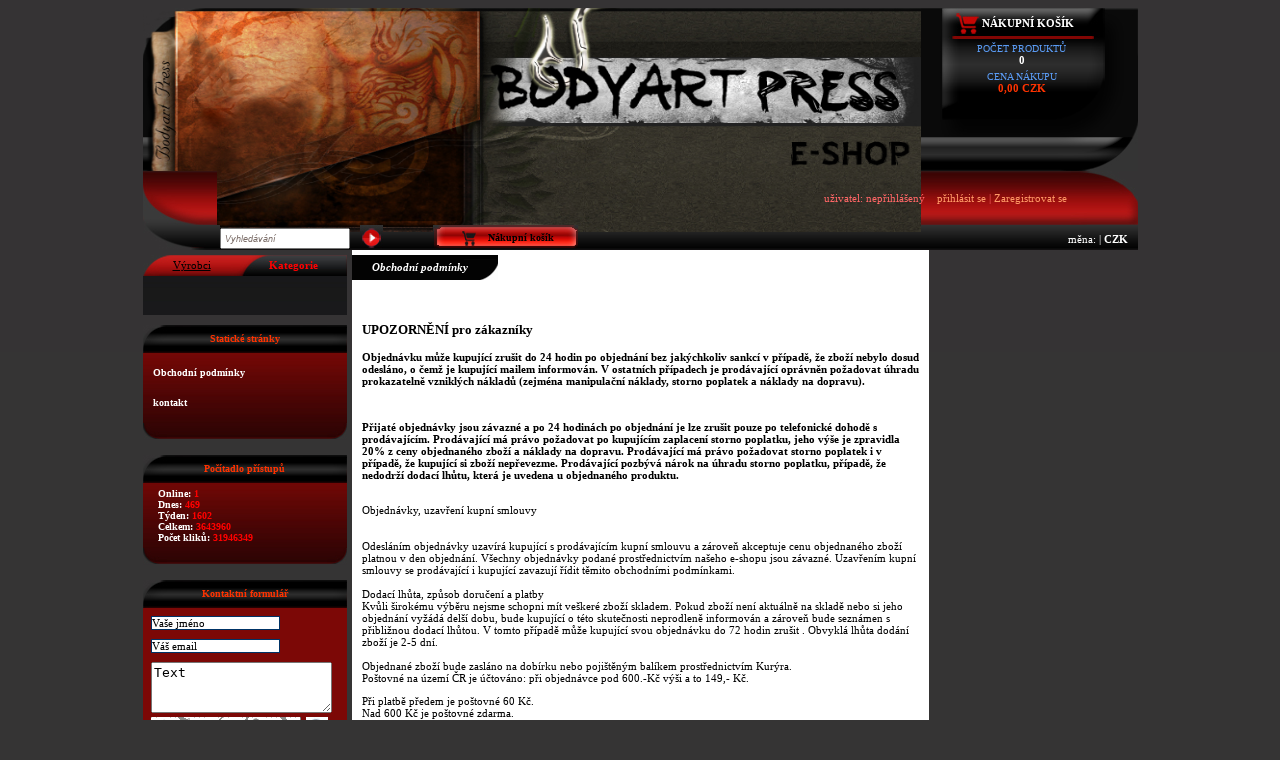

--- FILE ---
content_type: text/html; charset=UTF-8
request_url: http://www.bodyartbook.cz/page/obchodni-podminky-/2
body_size: 6117
content:
<!DOCTYPE html PUBLIC "-//W3C//DTD XHTML 1.0 Transitional//EN" "http://www.w3.org/TR/xhtml1/DTD/xhtml1-transitional.dtd">
<html xmlns="http://www.w3.org/1999/xhtml">
<head>
<meta http-equiv="Content-Type" content="text/html; charset=utf-8" />
<title>Bodyart Book | Obchodní podmínky </title>




<link rel="StyleSheet" href="http://www.bodyartbook.cz/css/fe2.css" type="text/css" />
<link rel="StyleSheet" href="http://www.bodyartbook.cz/css/fe.css" type="text/css" />

<link rel="StyleSheet" href="http://www.bodyartbook.cz/css/colors.css" type="text/css" />
<link rel="StyleSheet" href="http://www.bodyartbook.cz/css/menu-debug.css" type="text/css" />
<meta name="keywords" content=""  />
<meta name="description" content=""  />
<meta name="author" content="GlobeWeb Czech s.r.o., info@webczech.cz" />

<script type="text/javascript" src="/functions/jquery-1.6.4.min.js"></script> 

<meta name="robots" content="index, follow" />

<script type="text/javascript">
        var GB_ROOT_DIR = "/greybox/";
    </script>




<script type="text/javascript" src="/greybox/AJS.js"></script>
<script type="text/javascript" src="/greybox/AJS_fx.js"></script>
<script type="text/javascript" src="/greybox/gb_scripts.js"></script>
<link href="/greybox/gb_styles.css" rel="stylesheet" type="text/css" />

<link rel="stylesheet" href="/tinybox/style.css" type="text/css"/>
<script type="text/javascript" src="/tinybox/tinybox.js"></script>



</head>

<body>

	
	<div id="body">
		
		

<div id="header">

<p>
	<a href="http://www.bodyartbook.cz"><img alt="" src="/static_pages_files/image/top.png" style="width: 778px; height: 224px" /></a></p>
			
		</div>
		
		


<div id="cart_box" onclick="window.location='http://www.bodyartbook.cz/index.php?show=cart'" onmouseover="this.style.cursor='pointer'">
	<div class="header"><a href="http://www.bodyartbook.cz/index.php?show=cart" title="zobrazit produkty v košíku">Nákupní košík</a></div>

	<div class="body">

		<div class="count_text">počet produktů </div>
		
		<div class="count_number">0 </div>
	
		<div class="price_text">cena nákupu</div>
		<div class="price_number">0,00&nbsp;CZK</div>

	</div> <!-- cart_box body -->


</div>

		
		<div style="clear:both;"></div>
		
		
<div id="main_menu">
	
	<div class="right_edge"></div>
	
	<div class="body">
	
				
		
	</div>
	
	

</div>
<div id="submenu_panel">
		
		<div class="left"></div>
		<div class="right"></div>
		
		<div class="body">
			<table cellpadding="0" cellspacing="0" width="100%">
			<tr><td></td>
			
			<td><div id="login_panel">

	
	uživatel: nepřihlášený&nbsp;&nbsp;&nbsp; <span id="login_link"><a href="http://www.bodyartbook.cz/index.php?show=login_form&amp;url=aHR0cDovL3d3dy5ib2R5YXJ0Ym9vay5jei9wYWdlL29iY2hvZG5pLXBvZG1pbmt5LS8y">přihlásit se</a></span> | <span id="subscribe_link"><a href="http://www.bodyartbook.cz/index.php?show=subscribe_form">Zaregistrovat se</a></span>	 
	 
 
</div>

</td></tr> </table>
			
		</div>	
</div><div id="search_panel">

	<div class="left"></div>

	<div id="search">
<form action="/index.php?show=search" method="post">
	<input type="text" name="search_str" value="Vyhledávání" class="text" onclick="if (this.value=='Vyhledávání') this.value=''"/>
	<input type="submit" class="search_submit" title="Vyhledat" value="" onmouseover="this.style.cursor='pointer'"/>
</form>

</div>	
	
<div id="account_panel">

		
	
	<div class="left"></div>
	
	<div class="body">
		
		
		
					
			<div class="cart_image"></div>
			<a href="http://www.bodyartbook.cz/index.php?show=cart">Nákupní košík</a>
			
				
	</div>
	
	<div class="right"></div>
	
	
</div>	
			
		
<div id="currency_panel">

				<div class="body">měna: 
				
				<a href="/index.php?change_currency=&amp;url=aHR0cDovL3d3dy5ib2R5YXJ0Ym9vay5jei9wYWdlL29iY2hvZG5pLXBvZG1pbmt5LS8y"></a> | <strong>CZK</strong>				
				</div>

</div>			

</div>			
			<div style="clear:both;"></div>		
		<div id="main">
		
			<div id="left">

<div id="left_panel">

<div id="categories_panel">
				
				
<div class="header">



<div class="left">

	
			<a href="http://www.bodyartbook.cz/index.php?category=0&amp;url=aHR0cDovL3d3dy5ib2R5YXJ0Ym9vay5jei9wYWdlL29iY2hvZG5pLXBvZG1pbmt5LS8y">Výrobci</a>

			
 </div>
 
<div class="right">Kategorie</div>



</div>



<div class="body">


		<div id="normal_menu">
		
				</div>
		<div class="simplemenucat">

<script type="text/javascript"><!--
function ShowHideProductDetails(id)
{
  image = 'img' + id;
  table = 'td' + id;

  if (document.getElementById(table).style.display=='none') {
      document.getElementById(table).style.display='block';
    document.getElementById(image).src = 'images/minus.gif';

  }
  else
  {
      document.getElementById(table).style.display='none';
    document.getElementById(image).src = 'images/plus.gif';
  }

}

function SetCookie(cookieName,cookieValue,nDays) {
 var today = new Date();
 var expire = new Date();
 if (nDays==null || nDays==0) nDays=1;
 expire.setTime(today.getTime() + 3600000*24*nDays);
 document.cookie = cookieName+"="+escape(cookieValue)
                 + ";expires="+expire.toGMTString()+";PATH=/;";
}

  /**
    *
    * @access public
    * @return void
    **/
  function getcookie(name)
  {
   var cookiestring=""+document.cookie;
   var index1=cookiestring.indexOf(name);
   if (index1==-1) return "";
   var index2=cookiestring.indexOf(';',index1);
   if (index2==-1) index2=cookiestring.length;
   return unescape(
    cookiestring.substring(
     index1+name.length+1,index2 ));
  }

/**
 *
 * @access public
 * @return void
 **/
function change_state(tag, s, idname){
    if (s==1) {
      id=idname+tag
    }
  else
  {  id=idname+tag}
  if (document.getElementById(id).className=="r")
   {
    document.getElementById(id).className="s"}
  else
   {
    document.getElementById(id).className="r"}
}

function set_state(tag, cookie_name, idname)
{
  change_state(tag, 0, idname);

  if (cookie_name!='')
  {
    id=idname+tag;
    idcookie = getcookie(cookie_name);
    newstr = "";
    if (idcookie=="")
       {newstr = ""}
    else
    {
      if (idcookie.indexOf('_')==-1)
      {
        if (idcookie==id) {newstr = "";} else {newstr=idcookie + "_";}
      }
      else
      {
        var idarray = idcookie.split("_");
        for (i=0;i<idarray.length;i++)
        {
           if (idarray[i]!=id)
         {newstr = newstr + idarray[i] + "_";}
        }
      }
    }
    l = newstr.length - 1;
    newstr = newstr.substring(0,l);
    if (document.getElementById(id).className=="r")
       {newstr = newstr + "_" + id
        }

    SetCookie(cookie_name, newstr, 7);
  }
}

// -->
</script>

<ul class='simplemenucat' id='simplemenucat'>
</ul>
</div>



<script type="text/javascript">
var element;

</script>

<div class="categories_footer"></div>

</div>

</div>


				

				
								<div id="static_page_box">
					
					
				<div class="header">Statické stránky</div>
				
				<div class="body">
				 <a href="http://www.bodyartbook.cz/page/obchodni-podminky-/2">Obchodní podmínky </a><a href="http://www.bodyartbook.cz/kontakt">kontakt</a></div><div class="footer"></div></div>				
					<div id="counter_panel"><div class="header">Počítadlo přístupů</div>
	
		<div class="body">
		Online: <span class="number">1</span><br/>Dnes: <span class="number">469</span><br/>Týden: <span class="number">1602</span><br/>Celkem: <span class="number">3643960</span><br/>Počet kliků: <span class="number">31946349</span>		</div>
		
		<div class="footer"></div>
		
	</div>
				
				
				
<script type="text/javascript">
//<![CDATA[

function zkontroluj_email(adresa)
{
    re = /^[^.]+(\.[^.]+)*@([^.]+[.])+[a-z]{2,3}$/;
    return adresa.search(re) == 0;
}


  								function check_contact_form() {


								  if (document.contact_form.name.value=="" || document.contact_form.name.value=="Vaše jméno") {
									  document.contact_form.name.focus();
									  alert("Zadejte prosím Vaše jméno/název firmy");
									  return false;
									}
									
									 if (document.contact_form.email.value=="" || document.contact_form.email.value=="Váš email") {
									  document.contact_form.email.focus();
									  alert("Zadejte prosím Váš email");
									  return false;
									}

								   if (!zkontroluj_email(document.contact_form.email.value)){
									document.contact_form.email.focus();
									alert("Zadaný email je ve špatném formátu");
									  return false;
								
								  }

									
									if (document.contact_form.message.value=="" || document.contact_form.message.value=="Text") {
									  document.contact_form.message.focus();
									  alert("Napište prosím text Vaší zprávy");
									  return false;
									}
									
									if (document.contact_form.code.value=="" || document.contact_form.code.value=="kód") {
									  document.contact_form.code.focus();
									  alert("Opište prosím kód z obrázku");
									  return false;
									}
									
								
								}	
								
								 //]]>
								</script>	



<div id="contact_form_panel">
<div class="header">Kontaktní formulář</div>
<div class="body">

	<form action="http://www.bodyartbook.cz/index.php?show=contact_form_result" method="post" name="contact_form" onsubmit="return check_contact_form()">
	<table>
	
	<tr><td colspan="2"><input type="text" name="name" class="contact_form_text" value="Vaše jméno" onclick="if (this.value=='Vaše jméno') this.value=''"/></td></tr>
	<tr><td colspan="2"><input type="text" name="email" class="contact_form_text" value="Váš email" onclick="if (this.value=='Váš email') this.value=''"/></td></tr>
	<tr><td colspan="2"><textarea name="message" rows="3" cols="20" class="contact_form_textarea" onclick="if (this.value=='Text') this.value=''">Text</textarea></td></tr>
	<tr><td colspan="2"><img id="siimage" align="left" style="padding-right: 5px; border: 0" src="/secureimage/securimage_show.php?sid=3e7f4a9860c9612a76dc596d91e1a8df" alt="Captcha" /> 
	 <a tabindex="-1" style="border-style: none" href="#" onclick="document.getElementById('siimage').src = '/secureimage/securimage_show.php?sid=' + Math.random(); return false"><img src="/secureimage/images/refresh.gif" alt="Reload Image" border="0" onclick="this.blur()" align="bottom" /></a></td></tr>
	
	
	<tr>
	<td valign="top"> <input type="text" name="code" class="contact_form_text_short" size="5" maxlength="4" value="kód"  onclick="this.value=''"/></td></tr>
	
	
	<tr><td colspan="2" align="right"><input type="submit" class="contact_form_submit" value="Odeslat zprávu" /></td></tr>
	</table>
	<input type="hidden" name="contact_form_sent" value="1" />
	</form>
</div >
<div class="footer"></div>
</div>				
				
								
								
				
								
				
</div>

<div id="left_banner"></div>
	</div> <!-- left --><div id="main_body">
<h1>Obchodní podmínky </h1><div id="static_page"><h3><strong><strong>UPOZORNĚN&Iacute; pro z&aacute;kazn&iacute;ky</strong></strong></h3>

<p><strong>Objedn&aacute;vku může kupuj&iacute;c&iacute; <strong>zru&scaron;it do 24 hodin po objedn&aacute;n&iacute;</strong> bez jak&yacute;chkoliv sankc&iacute; v př&iacute;padě, že zbož&iacute; nebylo dosud odesl&aacute;no, o čemž je kupuj&iacute;c&iacute; mailem informov&aacute;n. V ostatn&iacute;ch př&iacute;padech je <strong>prod&aacute;vaj&iacute;c&iacute; opr&aacute;vněn požadovat &uacute;hradu prokazatelně vznikl&yacute;ch n&aacute;kladů</strong> (zejm&eacute;na manipulačn&iacute; n&aacute;klady, storno poplatek a n&aacute;klady na dopravu).</strong></p>

<p>&nbsp;</p>

<p><strong>Přijat&eacute; objedn&aacute;vky jsou z&aacute;vazn&eacute; a po 24 hodin&aacute;ch po objedn&aacute;n&iacute; je lze zru&scaron;it pouze po telefonick&eacute; dohodě s prod&aacute;vaj&iacute;c&iacute;m. Prod&aacute;vaj&iacute;c&iacute; m&aacute; pr&aacute;vo požadovat po kupuj&iacute;c&iacute;m zaplacen&iacute; <strong>storno poplatku</strong>, jeho v&yacute;&scaron;e je zpravidla <strong>20% z ceny objednan&eacute;ho zbož&iacute; a n&aacute;klady na dopravu</strong>. Prod&aacute;vaj&iacute;c&iacute; m&aacute; pr&aacute;vo požadovat storno poplatek i v př&iacute;padě, že kupuj&iacute;c&iacute; si zbož&iacute; nepřevezme. Prod&aacute;vaj&iacute;c&iacute; pozb&yacute;v&aacute; n&aacute;rok na &uacute;hradu storno poplatku, př&iacute;padě, že nedodrž&iacute; dodac&iacute; lhůtu, kter&aacute; je uvedena u objednan&eacute;ho produktu.</strong></p>

<p><br />
Objedn&aacute;vky, uzavřen&iacute; kupn&iacute; smlouvy<br />
<br />
<br />
Odesl&aacute;n&iacute;m objedn&aacute;vky uzav&iacute;r&aacute; kupuj&iacute;c&iacute; s prod&aacute;vaj&iacute;c&iacute;m kupn&iacute; smlouvu a z&aacute;roveň akceptuje cenu objednan&eacute;ho zbož&iacute; platnou v den objedn&aacute;n&iacute;. V&scaron;echny objedn&aacute;vky podan&eacute; prostřednictv&iacute;m na&scaron;eho e-shopu jsou z&aacute;vazn&eacute;. Uzavřen&iacute;m kupn&iacute; smlouvy se prod&aacute;vaj&iacute;c&iacute; i kupuj&iacute;c&iacute; zavazuj&iacute; ř&iacute;dit těmito obchodn&iacute;mi podm&iacute;nkami.<br />
<br />
Dodac&iacute; lhůta, způsob doručen&iacute; a platby<br />
Kvůli &scaron;irok&eacute;mu v&yacute;běru nejsme schopni m&iacute;t ve&scaron;ker&eacute; zbož&iacute; skladem. Pokud zbož&iacute; nen&iacute; aktu&aacute;lně na skladě nebo si jeho objedn&aacute;n&iacute; vyž&aacute;d&aacute; del&scaron;&iacute; dobu, bude kupuj&iacute;c&iacute; o t&eacute;to skutečnosti neprodleně informov&aacute;n a z&aacute;roveň bude sezn&aacute;men s přibližnou dodac&iacute; lhůtou. V tomto př&iacute;padě může kupuj&iacute;c&iacute; svou objedn&aacute;vku do 72 hodin zru&scaron;it . Obvykl&aacute; lhůta dod&aacute;n&iacute; zbož&iacute; je 2-5 dn&iacute;.<br />
<br />
Objednan&eacute; zbož&iacute; bude zasl&aacute;no na dob&iacute;rku nebo poji&scaron;těn&yacute;m bal&iacute;kem&nbsp;prostřednictv&iacute;m Kur&yacute;ra.<br />
Po&scaron;tovn&eacute; na &uacute;zem&iacute; ČR&nbsp;je &uacute;čtov&aacute;no: při objedn&aacute;vce pod 600.-Kč v&yacute;&scaron;i a to 149,- Kč.</p>

<p>Při platbě předem je po&scaron;tovn&eacute; 60 Kč.<br />
Nad 600 Kč je po&scaron;tovn&eacute; zdarma.<br />
Baln&eacute; je zdarma u v&scaron;ech z&aacute;silek. Zbož&iacute; je zas&iacute;l&aacute;no poji&scaron;těn&eacute; podle hodnoty zbož&iacute;. Při převzet&iacute; z&aacute;silku zkontrolujte, jestli nen&iacute; po&scaron;kozen&aacute; a př&iacute;padn&eacute; vady způsoben&eacute; dopravou ře&scaron;te př&iacute;mo s dopravcem.</p>

<p>&nbsp;</p>

<p><strong>Na&nbsp;Slovensko je :</strong></p>

<p><strong>Po&scaron;tovn&eacute; a baln&eacute; do SR čin&iacute; 150 - 250,- Kč (Bude na&uacute;čtov&aacute;no dodatečně po odesl&aacute;n&iacute; objedn&aacute;vky).&nbsp;Při objedn&aacute;vce nad 3000 Kč po&scaron;tovn&eacute; zdarma. Na Slovensko na dob&iacute;rku nezas&iacute;l&aacute;me.&nbsp;</strong></p>

<p><br />
<strong>Slevy</strong><br />
<br />
Nab&iacute;z&iacute;me různ&eacute; akce.Aktu&aacute;ln&iacute; nab&iacute;dku slev/bonusů naleznete na hlavn&iacute; atr&aacute;nce shopu<br />
<br />
Vr&aacute;cen&iacute; zbož&iacute;, odstoupen&iacute; od kupn&iacute; smlouvy<br />
<br />
Kupuj&iacute;c&iacute; m&aacute; ze z&aacute;kona možnost zbož&iacute; do 14 dnů vr&aacute;tit. Takto lze vr&aacute;tit pouze zbož&iacute; nepoužit&eacute;, nepo&scaron;kozen&eacute;, spolu s dokladem o n&aacute;kupu. Zbož&iacute; mus&iacute; b&yacute;t schopn&eacute; dal&scaron;&iacute; distribuce. Nevztahuje se na zbož&iacute; vyroben&eacute; na zak&aacute;zku. Zbož&iacute; mus&iacute; b&yacute;t zasl&aacute;no jako doporučen&eacute; psan&iacute; nebo bal&iacute;k (podle rozměrů). Na zbož&iacute; zaslan&eacute; na dob&iacute;rku nebude br&aacute;n zřetel. Kupuj&iacute;c&iacute;mu budou vr&aacute;ceny pouze pen&iacute;ze za objednan&eacute; zbož&iacute;, nikoli za po&scaron;tovn&eacute;, a to bezprostředně po obdržen&iacute; zbož&iacute; prod&aacute;vaj&iacute;c&iacute;m. Pen&iacute;ze budou zasl&aacute;ny složenkou Česk&eacute; po&scaron;ty. Kupuj&iacute;c&iacute; hrad&iacute; cenu t&eacute;to služby (30 Kč).<br />
<br />
<strong>Reklamace, z&aacute;ruka</strong><br />
<br />
Z&aacute;ruka z př&iacute;padn&yacute;ch vad na na&scaron;em zbož&iacute; se vztahuje v&yacute;hradně na zbož&iacute; ř&aacute;dně objednan&eacute; a zaplacen&eacute;. Uplatněna může b&yacute;t v&yacute;hradně po dobu z&aacute;ručn&iacute; doby, kter&aacute; ze z&aacute;kona trv&aacute; 24 měs&iacute;ců od převzet&iacute; zbož&iacute;, nen&iacute;-li v&yacute;slovně sjedn&aacute;no jinak. Podm&iacute;nkou z&aacute;ruky je, aby kupuj&iacute;c&iacute; při uplatněn&iacute; z&aacute;ruky předložil kopii daňov&eacute;ho dokladu prod&aacute;vaj&iacute;c&iacute;ho na dodan&eacute; zbož&iacute; či kopii složenky od dob&iacute;rky. Bez těchto dokladů nebude z&aacute;ruka uzn&aacute;na. Zbož&iacute; mus&iacute; b&yacute;t dod&aacute;no kompletn&iacute; tak, jak bylo převzato od prod&aacute;vaj&iacute;c&iacute;ho. Z hygienick&yacute;ch důvodů je zbož&iacute; k reklamaci přijato pouze ř&aacute;dně vyči&scaron;těn&eacute;.<br />
<br />
Z&aacute;ruka se nevztahuje na po&scaron;kozen&iacute; či nadměrn&eacute; opotřeben&iacute; zbož&iacute; a d&aacute;le na vady způsoben&eacute; neodbornou manipulac&iacute;, poru&scaron;en&iacute;m obvykl&yacute;ch z&aacute;sad už&iacute;v&aacute;n&iacute; zbož&iacute;.<br />
<br />
Pokud je doručen&eacute; zbož&iacute; vadn&eacute; či po&scaron;kozen&eacute; již při převzet&iacute;, je kupuj&iacute;c&iacute; povinen o t&eacute;to skutečnosti prod&aacute;vaj&iacute;c&iacute;ho neprodleně vyrozumět.<br />
<br />
O druhu vady a postupu při uplatněn&iacute; vady v z&aacute;ručn&iacute; době rozhoduje prod&aacute;vaj&iacute;c&iacute;. Při zas&iacute;l&aacute;n&iacute; zpět volte vhodn&yacute; obal, aby nedo&scaron;lo k po&scaron;kozen&iacute; zbož&iacute; při přepravě. Zbož&iacute; po&scaron;kozen&eacute; při přepravě v důsledku volby nevhodn&eacute;ho obalu nelze vyměnit nebo za takov&eacute; zbož&iacute; ž&aacute;dat vr&aacute;cen&iacute; peněz.<br />
<br />
Doklad o koupi zas&iacute;l&aacute;me po vyzvednut&iacute; a zaplacen&iacute; zbož&iacute; a to pouze na vyž&aacute;d&aacute;n&iacute;!</p>

<p>&nbsp;</p>

<p><strong>adresa pro vracen&iacute; zbož&iacute;, reklamace: </strong></p>

<p>&nbsp;</p>

<p><strong>Bodyart shop, Chudenick&aacute; 1054, Praha 10, psč 11000&nbsp;</strong></p>

<p>&nbsp;</p>
</div>



</div><div id="right">

<div id="right_panel">
		
			
		

<script type="text/javascript" src="/functions/survey.js"></script>

<div id="survey"></div>

								
				
				


<div id="right_banner"></div></div>

</div>
			
			<div style="clear:both;"></div>
			
						
		</div>
		
	</div>
	
<div id="footer_bg">
		
			<div id="footer">
		
				<div id="copyright">
					
					e-shop system E-commerce 3.0, &copy;2009 - 2026 <a href="http://www.webczech.cz">developed by webczech</a> | <a href="/mapa-webu">Mapa webu</a>	
				
				</div>
				
				<div id="references"></div>			
			</div>
		
		
		</div>
</body>
</html>


--- FILE ---
content_type: text/css
request_url: http://www.bodyartbook.cz/css/fe.css
body_size: 7559
content:
/* CSS Document */

body{
background-image:url('../images/body_bg.jpg');
background-repeat:repeat-x;
background-color:#353434;
font-family:Verdana;
font-size:11px;
color:black;
padding:0px;
margin:0px;
}

a{
color:#FF0000;
text-decoration:none;
}

a:hover{
color:#339900;
}

a img{
border:0px;
}

#body{
width:995px;
margin:auto;
padding:0px;
margin-top:8px;
background-image:url('../images/body_bg_2.jpg');
background-repeat:repeat-y;
background-position:209px 100px;

}

#header{
background-image:url('../images/header.jpg');
width:789px;
height:129px;
background-repeat:no-repeat;
float:left;

}







/* */
/* cart box */
/* */




#cart_box{
float:left;
width:206px;
height:129px;
background-image:url('../images/cart_box.jpg');
color:white;
text-transform:uppercase;
}

#cart_box .header{
color:white;
margin-left:50px;
font-size:11px;
height:30px;
line-height:30px;
font-weight:bold;
}

#cart_box .header a{
color:#ffffff;
}

#cart_box .header a:hover{
color:#CCCCCC;
}

#cart_box .body{
margin-left:15px;
margin-top:5px;
text-align:center;
width:150px;
font-size:10px;
}

#cart_box a{
color:#006600;
font-weight:bold;
}

#cart_box .count_text{
color:#5b9cf5;
}

#cart_box .count_number{
color:#FFFFFF;
font-size:11px;
font-weight:bold;
}

#cart_box .price_text{
margin-top:5px;
color:#5b9cf5;
}

#cart_box .price_number{
color:#FF3300;
font-weight:bold;
font-size:11px;
}

#cart_box .dual{
display:block;
font-size:9px;
color:#FF9933;
}





/* */
/* main menu */
/* */





#main_menu
{
height:34px;
background-image:url('../images/menu_bg.jpg');
line-height:34px;

}


#main_menu .body a{
color:#FF0000;
display:block;
float:left;
height:34px;
padding-left:20px;
padding-right:20px;

}

#main_menu .body .divider{
background-image:url('../images/menu_divider.jpg');
height:34px;
width:7px;
float:left;
}

#main_menu .body a:hover{
color:#ffffff;
background-image:url('../images/menu_hover.jpg') !important;
background-position:bottom;
}

#main_menu .right_edge{
float:right;
width:104px;
height:34px;
background-image:url('../images/menu_right.jpg');
}




/* */
/* submenu panel */
/* */

#submenu_panel{
background-image:url('../images/sub_menu_bg.jpg');
width:995px;
height:54px !important;
}

#submenu_panel .left{
float:left;
width:74px;
height:54px;
background-image:url('../images/sub_menu_left.jpg');
}

#submenu_panel .right{
float:right;
width:67px;
height:54px;
background-image:url('../images/sub_menu_right.jpg');
}

#submenu_panel .body{

width:850px;
float:left;
height:54px;
}



#lang_panel{
float:left;
height:54px;
color:#ffffff;
width:200px;
}



#lang_panel .body{
float:left;
line-height:54px;
}


#lang_panel a{
color:#66a4f8;
}

#lang_panel a:hover{
color:#66CCFF;
}

#login_panel{
float:right;
color:#FF6666;
line-height:54px;
text-align:right;

}

#login_panel img{
float:left;
margin-right:10px;
}

#login_panel a{
color:#FF9966;
}

#login_panel a:hover{
text-decoration:underline;
}



#search_panel{
height:25px;
background-image:url('../images/search_panel_bg.jpg');
background-repeat:repeat-x;
margin-bottom:5px;
}

#search_panel .left{
width:77px;
height:25px;
background-image:url('../images/search_panel_left.jpg');
float:left;
}


#search {

}

#search .text{

padding:3px;
width:120px;
color:#7c6e69;
font-style:italic;
float:left;
height:11px;
font-size:9px;
margin-top:3px;
}

#search .search_submit{
float:left;
background:none;
border:none;
width:23px;
height:25px;
background-image:url('../images/search_panel_button.jpg');
background-repeat:no-repeat;
margin-left:10px;
}

#account_panel{
margin-left:50px;
float:left;
}

#account_panel .left{
width:12px;
height:25px;
background-image:url('../images/account_panel_left.jpg');
float:left;
}

#account_panel .right{
float:left;
width:14px;
height:25px;
background-image:url('../images/account_panel_right.jpg');
}

#account_panel .body .divider{
float:left;
width:6px;
height:25px;
line-height:25px;
background-image:url('../images/account_panel_divider.jpg');
background-repeat:no-repeat;
}

#account_panel .body{
float:left;
height:23px;
line-height:25px;
background-image:url('../images/account_panel_bg.jpg');
}

#account_panel .body a{

color:#000000;
font-weight:bold;
line-height:25px;
float:left;
margin-left:10px;
margin-right:10px;
font-size:10px;
}

#account_panel .body a:hover{
color:#ffffff;
}

#account_panel .user_image{
margin-left:10px;
width:15px;
height:25px;
float:left;
background-image:url('../images/account_panel_user.jpg');
}


#account_panel .cart_image{
margin-left:15px;
width:18px;
height:25px;
float:left;
background-image:url('../images/account_panel_cart.jpg');
}

#currency_panel{
float:right;
height:24px;
margin-top:2px;
}


#currency_panel .body{
height:24px;
float:left;
line-height:24px;
padding-right:10px;
color:white;
}

#currency_panel a{
color:#FFFFFF;
}

#currency_panel a:hover{
color:#CCCCCC;
}














#main{
min-height:400px;
_height:400px;
}


#left{
float:left;
width:204px;

background:none;
}

#right{
float:left;
width:204px;
overflow:hidden;
}

#left_panel{

}

#right_panel{}

#categories_panel{

background-image:url('../images/categories_bg.jpg');
background-position:bottom;
background-repeat:repeat-x;
background-color:#060606;

}

#categories_panel .header .left{
background-image:url('../images/categories_header_left.jpg');
width:98px;
height:21px;
float:left;
text-align:center;
color:#003366;
line-height:21px;
}

#categories_panel .header .right{
color:#FF0000 !important;
font-weight:bold;
}

#categories_panel .header .left a{
color:#000000;
text-decoration:underline;
}

#categories_panel .header .left a:hover{
color:#FF0000;
text-decoration:underline;
}

#categories_panel .header .right{

background-image:url('../images/categories_header_right.jpg');
width:106px;
height:21px;
float:left;
text-align:center;
color:white;
line-height:21px;
}


#categories_panel .body{
padding-top:20px;

}

#categories_panel #normal_menu a{
font-family:Verdana;
font-size:11px;
display:block;
width:184px;
border-top:1px dashed white;
line-height:20px;
text-decoration:none;

padding-left:20px;
background-image:url('../images/categories_normal_menu_right.jpg');
background-position:right;
background-repeat:no-repeat;
}

#categories_panel #normal_menu a:hover{
background-color:#000000;
background-image:url('../images/categories_normal_menu_right_hover.jpg');
}

.categories_footer{
height:20px;
}

#categories_panel a{
color:#fdfdfc;
}


#most_sold_panel, #action_panel, #new_panel{
width:202px;
margin-bottom:20px;
}




#action_panel .header, #most_sold_panel .header, #new_panel .header{
width:202px;
height:26px;
background-image:url('../images/box_header_right.jpg');
font-size:10px;
font-weight:bold;
text-align:center;
line-height:26px;
color:#FFFFFF;
}

#action_panel .action_product, #most_sold_panel .most_sold_product, #new_panel .new_product{
padding-bottom:20px;
background-image:url('../images/right_box_item_bg.jpg');
background-position:bottom;
background-repeat:repeat-x;
background-color:#360504;
border-bottom:2px solid #333333;
}


#action_panel .body, #most_sold_panel .body, #new_panel .body{

padding:0px;
text-align:center;
margin-bottom:0px;
}


#action_panel .name, #most_sold_panel .name, #new_panel .name{

margin:0px 5px 5px 0px;
padding:5px 0px 5px 0px;
}

#action_panel .name a, #most_sold_panel .name a, #new_panel .name a{

color:#FF6600;
font-weight:bold;
font-style:italic;
font-size:10px;
}

#action_panel img, #most_sold_panel img, #new_panel img{
border:2px solid #336699;
margin-bottom:10px;
}

#action_panel .action_prices{
background-color:#FFFFFF;
font-family:tahoma;
padding:10px;
border-left:15px solid #0066CC;
width:165px;
}


#most_sold_panel .most_sold_prices{
background-color:#ffffff;
font-family:tahoma;
padding:10px;
border-left:15px solid #990000;
width:165px;
}

#most_sold_panel .most_sold_product{
padding-bottom:20px;
}


#new_panel .new_prices{
background-color:#ffffff;
font-family:tahoma;
padding:10px;
border-left:15px solid #009933;
width:165px;
}

#new_panel .new_product{
padding-bottom:20px;
}

#most_sold_panel img{
border:2px solid #8d070f;
}

#new_panel img{
border:2px solid #077e1e;
}

#action_panel .old_price .price{
text-decoration:line-through;
}

#action_panel .action_price .price{
font-weight:bold;
color:#FF0000;
}



#action_panel .footer, #most_sold_panel .footer, #new_panel .footer{
background-image:url('../images/action_bottom.jpg');
height:27px;
width:202px;
}

#main_body{
float:left;
padding-top:0px;
width:577px;
margin-left:5px;
margin-right:5px;
background-color:#ffffff;
min-height:500px;
overflow:hidden;
}

#main_body .padding{
margin:10px;
}

#static_page{
margin:0px 10px 10px 10px;
}

h1{
font-family:Verdana;
color:#ffffff;
font-size:11px;
background-color:#030303;
padding-left:20px;
padding-right:30px;
height:25px;
line-height:25px;
font-style:italic;
margin-bottom:30px;
margin-top:0px;
background-image:url('../images/h1_right.jpg');
background-repeat:no-repeat;
background-position:100% 100%;
display:inline-table;
}






/*
Nastavení uživatelského menu
*/


#user_menu{
float:left;
height:24px;
margin-top:2px;
}

#user_menu .edge{
width:20px;
height:24px;
background-image:url('../images/user_panel_left.jpg');
float:left;
}

#user_menu .edge_right{
width:20px;
height:24px;
background-image:url('../images/user_panel_right.jpg');
float:left;
}

#user_menu .body{
height:24px;
background-image:url('../images/user_panel_body.jpg');
float:left;
line-height:24px;
padding-right:10px;
}

#user_menu a{
color:#FFFFFF;
}

#user_menu a:hover{
color:#99FFFF;
}




/* */

/* nastavení cesty */

/* */

#category_path_strip{
margin-top:5px;
margin-bottom:5px;
padding:3px;
line-height:15px;
}

#category_path_strip a{
text-decoration:underline;
margin-left:3px;
margin-right:3px;
color:#FF0000 !important;
}

#category_path_strip a:hover{

color:#993300 !important;
}


#related_products, #alternate_products{
margin-top:10px;
line-height:25px;
}


#categories_header{
height:28px;
background-image:url('../images/categories_header.jpg');
background-repeat:no-repeat;
background-position:right;
width:562px;
margin:auto;

}

#categories_header th{
color:white;
font-style:italic;
line-height:26px;
padding-left:10px;
}

#categories_header .name{
text-align:left;
margin-left:10px;
}

#categories_header .price{
text-align:center;
}

#categories_header .misc{
text-align:right;
padding-right:30px;
}

#categories_header .related{
color:white !important;
font-weight:bold;

text-indent:20px;
height:28px;
}

#category_description {
padding:10px;
}

.product_list_list_odd{
background-image:url('../images/categories_product_bg_1.jpg');
background-repeat:repeat-x;
background-position:bottom;
background-color:#fcfdfd;
border-bottom:1px solid #d7e2e9;
}

.product_list_list_even{
background-image:url('../images/categories_product_bg_2.jpg');
background-repeat:repeat-x;
background-position:bottom;
background-color:#f7fafc;
border-bottom:1px solid #d7e2e9;
}

.product_list_list_even td{
height:50px;
border-bottom:1px solid #66CCFF;
}

.product_list_list_odd td{
height:50px;
border-bottom:1px solid #66CCFF;
}

#product_list{
width:562px;
margin:auto;
}



.insert_into_cart_odd, .insert_into_cart_even{
background:none;
background-image:url('../images/insert_into_cart_2.jpg');
width:76px;
height:22px;
border:none;
font-size:9px;
color:white;
text-align:center;
padding-bottom:7px;
line-height:20px;
}


.quantity{
background-color:#ffffff;
border:1px solid #787e6b;
font-family:Verdana;
width:30px;
font-style:italic;
text-align:center;
}


.product_list_list_name{
color:#336699;
font-size:10px;
font-weight:bold;
padding-left:10px;
}

.product_list_list_misc{
padding-right:10px;
}


.product_list_list_price_excl{
	font-size:10px;
	color:#999999;
}

.product_list_list_price_incl{
	font-size:10px;
	color:#FF6600;
	font-weight:bold;
}

.product_list_list_availability{
padding-bottom:10px;
color:#006666;
font-weight:bold;
font-size:10px;

}

.produkt{
border:1px solid #333333;
width:100%;
min-height:155px;
margin-bottom:5px;
}

.produkt .image{
margin:20px;
}

.produkt .image img{
border:5px solid white;
}

.produkt .body{
}

.produkt  h2{
color:#69676a;
font-size:16px;
font-weight:normal;
font-style:italic;
padding:0px;
margin:0px;
}

.price{
font-size:11px;
font-style:italic;
}

.bold_price{
font-size:12px;
font-weight:bold;
}



.cart_button{
width:20px;
height:18px;
background:none;
background-image:url('../images/cart.gif');
background-repeat:no-repeat;
border:0px;
}

.cart_button:hover{
cursor:pointer;
}

form{
padding:0px;
margin:0px;
}

input{
margin:0px;
padding:0px;
}

#cart_content th{
color:#003300;
padding:0px;
margin:0px;
}


#cart_content .price_incl{
font-weight:bold;
color:#ffffff;
}

#cart_content .final_price {
color:#FFFFFF;
font-size:12px;
font-weight:bold;
}

#cart_content .cart_header{

background-image:url('../images/shopping_cart_header_bg.jpg');
height:28px;
}



#cart_content .cart_header .right{
background:none;
background-image:url('../images/shopping_cart_header.jpg');
background-repeat:no-repeat;
background-position:right;
&background-image:url('../images/shopping_cart_header_bg.jpg');
&background-repeat:repeat-x;
background-color:none;
padding-right:5px;
}

#cart_content{
background-color:#333333;
color:#ffffff !important;
}

#cart_content a{
color:#FFffff !important;
}

#cart_content .odd{
background-image:url('../images/shopping_cart_odd.jpg');
}

#cart_content .even{
background-image:url('../images/shopping_cart_even.jpg');
}


#cart_content .cart_header th{

  text-align:center;
  color:#FFFFFF;
  font-size:10px;
  height:28px;
}



#cart_content .summary td{
border-top:1px solid #CCFFFF;
}



#cart_content .summary{
background-image:url('../images/shopping_cart_footer_bg.jpg');
background-repeat:repeat-x;
height:29px;
padding:0px;
background-color:white;
_height:20px;
}



.submit, .submit_a{
background-image:url('../images/submit.jpg') !important;
background-position:top left !important;
border:none;
height:23px;
line-height:21px;
padding-left:10px;
padding-right:10px;
color:white !important;
border:1px solid #6d6363;
font-size:11px;
}



#cart_content .summary2 td{
border-top:1px solid #CCFFFF;
}



#cart_content .summary2{
background-image:url('../images/shopping_cart_footer_bg.jpg');
background-repeat:repeat-x;
height:29px;
_height:20px;
}

#cart_content .summary2 .left{
background-image:url('../images/shopping_cart_footer.jpg');
background-repeat:no-repeat;
&background-image:url('../images/shopping_cart_footer_bg.jpg');
&background-repeat:repeat-x;

}




.submit_a{
height:21px;
}

.submit_hover, .submit_hover_a{
background-image:url('../images/submit.jpg');
background-position:bottom left;
height:23px;
line-height:21px;
border:none;
padding-left:10px;
padding-right:10px;
border:1px solid #6d6363;
font-size:11px;
color:#CCCCCC !important;
cursor:pointer;
}

.submit_hover_a{
height:21px;
}

.submit_yes{
background:none;
background-image:url('../images/submit_yes.jpg') !important;
background-position:top left !important;
border:none;
height:29px;
width:158px;
padding-left:20px;
padding-right:10px;
padding-bottom:10px;
color:#FFFFFF;
background-repeat:no-repeat;
line-height:15px;
font-size:11px;
}



.submit_yes_hover{
background:none;
background-image:url('../images/submit_yes.jpg') !important;
background-position:bottom left;
height:29px;
width:158px;
border:none;
padding-left:20px;
padding-right:10px;
background-repeat:no-repeat;
padding-bottom:10px;
font-size:11px;
}

.submit_not{
background:none;
background-image:url('../images/submit_not.jpg');
background-position:top left;
border:none;
height:28px;
padding-left:20px;
padding-right:10px;
color:#ffffff;
background-repeat:no-repeat;
padding-bottom:10px;
font-size:11px;
color:#ffffff;
width:127px;
}

.submit_not_hover{
background:none;
background-image:url('../images/submit_not.jpg');
background-position:bottom left;
height:28px;
width:127px;
border:none;
padding-left:20px;
padding-right:10px;
background-repeat:no-repeat;
padding-bottom:10px;
font-size:11px;
color:#000000;

}

.submit_next{
background-image:url('../images/submit_next.jpg');
background-position:top left;
border:none;
height:27px;
line-height:27px !important;
/*line-height:20px;*/
padding-left: 40px !important ;
&padding-left: 40px !important;
padding-right:10px;
text-align:left;
color:#424d40;
border:0px !important;
}

.submit_next_hover{
background-image:url('../images/submit_next.jpg');
background-position:bottom left;
border:none;
height:27px;
line-height:27px !important;
/* _line-height:20px;*/
padding-left: 40px !important ;
&padding-left: 40px !important;
padding-right:10px;
text-align:left;
color:#424d40;
border:0px !important;

}

#cart_submit{
float:right;
margin-top:20px;
}



#order_form{
color: #333333;
}

#order_form input{
border:1px solid #666666;
font-size:11px;
padding:3px;
}

#order_form fieldset
{
margin-bottom:10px;
}

#order_form legend{
font-weight:bold;
font-style:italic;
}

.necessary{border:1px solid red !important; }

#submit_order{
float:right;
}

#payment_submit{
margin-top:50px;
margin-left:20px;
}

.user_order_recapitulation th{
text-align:left;
color:#FF9900;
}

#submit_order_confirm{
margin-top:20px;
float:right;
text-align:right;
}


#paysec_button{
display:block;
width:233px;
height:147px;
border:1px solid green;
margin:auto;
background-image:url('../images/pay_sec.jpg');
}

#payments_available, #counter_panel, #static_page_box, #contact_form_panel{
margin-top:10px;
margin-bottom:15px;
background-color:#7c0806;
}

#payments_available .body, #static_page_box .body, #counter_panel .body, #contact_form_panel .body{
padding:5px;
color:white;
font-size:10px;
background-image:url('../images/box_body.jpg');
background-position:bottom;
background-repeat:repeat-x;
}

#counter_panel .body{
padding-left:15px;
}

#payments_available .header, #counter_panel .header, #static_page_box .header, #contact_form_panel .header{
background-image:url('../images/box_header_left.jpg');
height:28px;
width:204px;
text-align:center;
border:none !important;
line-height:20px;
width:100%;
font-weight:bold;
font-size:10px;
line-height:28px;
color:#FF3300;
}

#payments_available .footer, #counter_panel .footer, #static_page_box .footer, #contact_form_panel .footer{
background-image:url('../images/box_bottom.jpg');
width:204px;
height:17px;
}


#static_page_box a{
color:#ffffff;
font-weight:bold;
font-size:10px;
display:block;
/*height:30px;*/
line-height:30px;
margin:0px !important;
padding:0px 5px 0px 5px;
}


#static_page_box a:hover{
background-color:#990000;
}

#counter_panel{
font-weight:bold;
}

#counter_panel .number{
color:#FF0000;
}


.contact_form_text{
border:1px solid #003366;
background-color:#ffffff;
margin-bottom:5px;
font-size:11px;
font-family:Verdana;
}


.contact_form_submit{
border:1px solid #003366;
background-color:#ffffff;
margin-bottom:5px;
}











#login_box{
width:490px;
height:264px;

margin:auto;
background-image:url('../images/login_box_complete.jpg');
background-repeat:no-repeat;
padding-bottom:20px;
}

#login_box .field{
margin-left:220px;
color:#FFFFFF;
padding-top:50px;
height:100px;
}

.login td{
height:30px;
}

.submit_login{
float:right; margin-right:40px; margin-top:20px;
background:none;
border:none;
font-size:10px;
cursor:pointer;
width:100px;
text-align:center;
}

.user_info{
border:1px solid #336699;
margin-left:30px;
}


.user_info .first{
background-color:#dfedfd;
font-style:italic;
text-align:right;
padding-right:15px;
padding-left:15px;
width:100px;
}

.user_info .second{
background-color:#d2e5fa;
padding-left:15px;
padding-right:15px;
width:200px;
}

h2{
color:#003366;
font-size:11px;
margin-top:20px;
}

#main_body a{
 color:#FF6600;
}


#main_body a:hover{
color:#FF0000;
}

.user_info_left{
width:300px;
float:left;
}

.user_info_list{
float:left;
margin-left:50px;
}

.submit_blue{

background-color:#dfedfd;
border:1px solid #0066CC;
font-size:10px;
font-family:Verdana;
padding-top:5px;
padding-bottom:5px;
margin-top:10px;
}

.submit_blue:hover{
cursor:pointer;
}

#info{
background-color:#99FF66;
line-height:20px;
border:1px solid #009933;
padding-left:5px;
margin-bottom:10px;
}

.warning{
background-color:#FF9966 !important;
border:1px solid #FF3300 !important;
}



.product_name{
color:#0d0d0c;
margin:10px;
font-size:11px !important;
font-weight:bold;

}

.product_list_detail{
width:562px;
margin:auto;
}


.product_list_detail .availability{
margin-bottom:20px;
color:#006666;
font-weight:bold;
font-size:10px;
}

.product_list_detail .product_name a{
text-decoration:underline;
}

.product_list_detail .odd{
background-image:url('../images/categories_product_bg_1.jpg');
background-repeat:repeat-x;
background-position:bottom;
background-color:#fcfdfd;
border-bottom:1px solid #d7e2e9;
padding:5px;
}

.product_list_detail .even{
background-image:url('../images/categories_product_bg_2.jpg');
background-repeat:repeat-x;
background-position:bottom;
background-color:#fbfdfd;
border-bottom:1px solid #d7e2e9;
padding:5px;
}

.product_list_detail .excl_vat{
	color:#666699;
}


.product_list_detail .incl_vat{
color:#FF6600;
font-weight:bold;
}

.product_list_detail .price{
margin-top:10px;
}

#product_detail{

}

#product_detail .short_description{
font-style:italic;
color:#333333;

}

#product_detail .price_box{
line-height:21px;
background-image:url('../images/product_detail_bg.jpg');
background-repeat:repeat-x;
background-color:#141416;
color:#ffffff;
}

#product_detail .price_box table{
width:100%;
border-left:1px solid #3399CC;
border-right:1px solid #3399CC;
}


#product_detail .price_box{
padding:0px !important;
margin:0px;
}

#product_detail .price_box td{
padding:5px;
}

#product_detail .table_product_detail{
width:275px;
}

#product_detail .price_box .super_header{
background-image:url('../images/product_detail_top_bg.jpg');
padding:0px;
height:19px;
}

#product_detail .price_box .header{
width:275px;
height:19px;
background-image:url('../images/product_detail_top.jpg');
background-position:left;
background-repeat:no-repeat;
}

#product_detail .price_box .super_footer{
background-image:url('../images/product_detail_bottom_bg.jpg');
}

#product_detail .price_box .footer{
width:271px;
height:19px;
background-image:url('../images/product_detail_bottom.jpg');
background-repeat:no-repeat;
float:right;
}

#product_detail .price_box .price_incl_vat{
font-weight:bold;
color:red;
}

#product_detail .price_box #standard_price{
text-decoration:line-through;
color:#ffffff;
}

#product_detail .quantity{
background-color:#FFFFFF;
border:1px solid #999999;
}

#product_detail #pictograms{
margin:10px;
}

#product_detail #pictograms img{
margin-left:10px;
}

#product_detail .rp, #product_detail .ao{
color:#666666;
}

#product_detail #misc_info{
  line-height:20px;
}

#product_detail .availability{
color:#FFFFFF;
}

#product_detail .extra_carriage{
line-height:15px;
font-size:9px;
color:red;
}

#product_detail .extra_carriage .link{
color:navy;
}



#product_detail .insert_into_cart{
background:none;
background-image:url('../images/product_detail_add_to_cart.jpg') !important;
width:84px;
height:22px;
border:none;
font-size:9px;
color:white;
text-align:center;
padding-bottom:7px;
}

#product_detail .add_to_cart{
text-align:right;
padding-top:10px;
padding-right:5px;
}

#description_long{

margin:0px 10px 0px 10px;
}

#description_long p{
margin:0px;
padding:0px;
}


#attributes, #files, #links, #images, #related, #alternate, #discussion{
margin:10px;
}

#discussion .bookmark{
background-image:url(../images/discussion_bookmark.jpg) !important;
width:139px;
height:31px;
text-align:center;
font-weight:bold;
color:white;
line-height:31px;
}

#discussion .body{
  border-top:3px solid #6699CC;
  border-left:1px solid #6699CC;
  border-right:1px solid #6699CC;
  border-bottom:2px solid #6699CC;
  padding:15px;
  background-color:#f5f5f5;
}

#discussion .footer{
height:31px;
background-image:url('../images/discussion_body_bottom.jpg');
width:100%;
}

#discussion .footer .left{
background-image:url('../images/discussion_left_bottom.jpg');
float:left;
height:31px;
width:33px;

}

#discussion .footer .right{
background-image:url('../images/discussion_right_bottom.jpg');
float:right;
height:31px;
width:31px;

}

#images a{
margin:3px;
}

#attributes td{
border:1px solid #CCCCCC;
background-color:#f1fafc;
}

#cat_number{
color:#FFFFFF;
font-size:9px;
}





.image_description{
font-size:10px;
font-style:italic;
text-align:center;
padding-top:5px;
padding-bottom:5px;
}

#image_count{
text-align:right;
color:#FF6600;
font-weight:bold;
margin:5px;
}

#product_variants_box{
margin:5px;
background-color:#f4f6f6;
}

#product_variants_box .header{
background-image:url('../images/variants_body_top.jpg');
height:31px;
line-height:31px;
color:white;
font-weight:bold;
font-size:12px;
}

#product_variants_box .header .left{
background-image:url('../images/variants_left_top.jpg');
width:36px;
height:31px;
float:left;
}

#product_variants_box .header .right{
background-image:url('../images/variants_right_top.jpg');
width:36px;
height:31px;
float:right;
}

#product_variants_box .footer{
background-image:url('../images/variants_body_bottom.jpg');
height:31px;
}

#product_variants_box .footer .left{
background-image:url('../images/variants_left_bottom.jpg');
width:34px;
height:31px;
float:left;
}

#product_variants_box .footer .right{
background-image:url('../images/variants_right_bottom.jpg');
width:36px;
height:31px;
float:right;
}

#product_variants_box .odsazeni{
margin:10px;
}

#product_variants_box .header2{
background-color:#25436d;
height:25px;
color:white;
text-indent:20px;
line-height:25px;
font-size:12px;
}

#product_variants_box .zahlavi{
background-color:#dfdcdb;
}

#variant_buttons{
height:25px;
line-height:25px;
margin:10px;
}





#filter{
margin-bottom:10px;
background-color:#b51918;
font-size:10px;
width:561px;
margin-bottom:10px;

}


#filter_page_strip{

text-align:center;
height:17px;
line-height:17px;
background-image:url('../images/filter_paging.jpg');
background-repeat:no-repeat;
font-size:10px;
text-align:left;
padding-left:40px;
}

#filter_page_strip .inactive{
color:#666666;
}

#filter_page_strip .count{
color:#336699;
}

#filter_page_strip a{
color:#070c2c;
}

#category_filter .body{

background-image:url('../images/filter_bottom.jpg');
background-position:bottom;
background-repeat:no-repeat;
padding:10px;
width:541px;
border-top:1px solid #daf6fc;

}

#category_filter .body a{
 margin-left:20px;
}

#category_filter .filter_arrow{
height:15px;
}

#subcategories, #manufacturers{
 border-bottom:1px solid #84c4df;
 padding-bottom:10px;
 margin-bottom:5px;
}

#subcategories a{
float:left; 
}

#category_filter .name{
margin-right:10px;
float:left;
text-transform:uppercase;
font-size:10px;
}

#manufacturers .checkbox{
margin-left:15px;
}

#manufacturers a{
margin:0px !important;
}

#display a{
margin:0px !important;
}

#user_order_table{
margin-top:20px;
border:1px solid navy;
}

#user_order_table .fee{
background-color:#CCFFCC;
}

#user_order_table th{
text-align:left;
background-color:#99CCCC;
}

#user_order_table td{
border-bottom:1px solid gray;

}

#user_order_table .total_price{
background-color:#fbe5e1;
text-align:right;
}



.diskuse_main{
border:1px solid #8fc0e6;
margin-bottom:15px;
}

.diskuse_main th{
text-align:left;
background-color:#a7cce9;
border-bottom:1px solid #8fc0e6;
padding:5px;
}


.diskuse_main td{
padding:5px;
background-color:#dbeefd;
}

#discussion_add{
margin-top:20px;
background-color:#ecf5fc;
padding:10px;
border:1px solid #cee8fc;
}

.captcha img{

border:1px dashed #339933;

}

.submit_discus{
background-color:#ffffff;
border:1px solid #cee8fc;
}

.admin_user{
color:#FF3300;
}


#discount{
font-size:10px;
color:#0099FF;
}

#stree_menu ul{
padding:0px;
margin:0px;
text-indent:0px;
list-style:none;
}

.normal a{
display:inline !important;
background:none;
border:0px;
color:#333399;
margin:5px;
padding:0px;
line-height:13px;
font-size:9px !important;

}

.normal a:hover{
color:#003333 !important;
background:none;

}

.normal{
margin-bottom:20px;
border-top:1px solid #c8eb78;

}

    .simplemenucat {
    width: 190px;
    text-align: left;
    margin: 0;
    display: block;
    list-style-type: none;
    padding: 0;
	padding-top:10px;
	padding-bottom:10px;
	

   }
   .simplemenucat a{
    font: 11px Verdana,Arial,Helvetica,sans-serif;
    text-decoration: none;
    color:#FF0000 !important;
    padding: 0.1em 0 0.1em 1px;
    margin: 0 0 0 0px;
    display: inline-block; /* o?et?en? whitespace li bugu v IE */
   }
   
   .simplemenucat a:hover{
   color:#ffffff !important;
   }
   
   
  
   .simplemenucat img {
    border: 0;
   }
   .simplemenucat ul {
    display: block;
    list-style-type: none;
    padding: 0 0 0 5px;
    margin: 0;
   }

   .simplemenucat li {
    text-align: left;
    vertical-align: top;
    display: inline-block; /* sta?? jen pro IE po verzi 6, bez tohoto reaguje IE jen na onclick na horn?m ul, na li ne... */
    padding-left: 2px;
    line-height: 12px;
	margin-top:5px;

   }
   .simplemenucat li {
    display: block;
    background-repeat: no-repeat;
	
   }
   .simplemenucat li.r .plus_minus{
    background-image: url(../images/minus.gif);
	float:left;
	background-repeat:no-repeat; margin-right:3px;
	
   }
   

   .simplemenucat li.s .plus_minus{
    background-image: url(../images/plus.gif);
	background-repeat:no-repeat;
	float:left; margin-right:3px;
   }
	.simplemenucat li.r ul {
    display: block;
   }
   .simplemenucat li.s ul {
    display: none;
   }
   
  .cat_tree_child_menu{
  width:160px;
  }
  
  .cat_tree_menu{
  width:160px;
  }

.subtitle{
	background-color:#CCFF33;
	border-top:1px solid white;
	border-bottom:1px solid white;
	line-height:25px;
	text-align:center;
	color:#339900;
}

.subtitle a{

color:#339900;
margin-left:10px;
margin-right:10px;

}

.subtitle a:hover{
color:#003300;
}



#most_sold, #action{
margin-top:10px;
margin-bottom:10px;
}

#most_sold .header, #action .header{
background-color:#ffffff;
background-image:url('../images/action_category_body.jpg');
color:#5c6776;
font-weight:bold;
font-style:italic;
height:46px;
text-indent:20px;
line-height:46px;
color:white;
}

#most_sold .header .left, #action .header .left{
float:left;
width:20px;
height:46px;
background-image:url('../images/action_category_left.jpg');
}

#most_sold .header .right, #action .header .right{
float:right;
width:17px;
height:46px;
background-image:url('../images/action_category_right.jpg');

}

#most_sold_body, #action_body{
display:block; /* toto nemazat, důležité */

margin-top:5px;
background-color:#f5f7f7;
}


#most_sold_body a, #action_body a{
margin-right:30px;
color:#5c6776;
font-style:italic;
}

#most_sold_body .original_price, #action_body .original_price{
color:#a1a8b0;
}

#most_sold_body .new_price, #action_body .new_price{
color:#e74c0f;
font-weight:bold;
}


#most_sold_body .text, #action_body .text{
	border:1px solid #f5f5f5;
	border-left:2px solid #4f9fd3;
	border-right:2px solid #4f9fd3;
	border-top:5px solid #25436d;
}

#most_sold_body a:hover, #action_body a:hover{
color:#003399;

}

#most_sold_body .footer, #action_body .footer{
background-image:url('../images/action_category_body_footer.jpg');
height:16px;
}

#most_sold_body .footer .left, #action_body .footer .left{
background-image:url('../images/action_category_corner_left.jpg');
width:17px;
height:16px;
float:left;
}

#most_sold_body .footer .right, #action_body .footer .right{
background-image:url('../images/action_category_corner_right.jpg');
width:16px;
height:16px;
float:right;
}


#most_sold_button, #action_button{
background:none;
border:none;
color:#CCFFFF;
}




#filter_button{
background:none;
border:none;
color:#FF3333;
}

.produkt_action{
border:1px solid #CCCCCC;
}

.produkt_action .original_price{
color:#a1a8b0;
}



.action_icon{
position:relative; margin-top:-40px;  /* opacity:.80;filter: alpha(opacity=80); -moz-opacity: 0.8;*/
margin-left:-20px;
&position:absolute;
&margin-left:-100px;
background-image:url('/images/action.gif');
background-repeat:no-repeat;
color:#FFffff;
font-weight:bold;
height:40px !important;
line-height:45px;
width:40px;

}


.product_list_detail .action_icon{
margin-left:0px !important;
&position:relative !important;
}


.most_sold_icon{ 

/*
position:relative; margin-top:-30px;
background-image:url('/images/most_sold.gif');
background-repeat:no-repeat;
color:#FFffff;
font-weight:bold;
height:40px;
line-height:45px;
width:40px;
text-align:center;
font-size:8px; */

position:relative; margin-top:-40px; 
margin-left:-20px;
&position:absolute;
&margin-left:-100px;
background-image:url('/images/most_sold.gif');
background-repeat:no-repeat;
color:#FFffff;
font-weight:bold;
height:40px !important;
line-height:45px;
width:40px;
}


.new_icon{
/*
position:relative; margin-top:-30px;  
background-image:url('/images/new.gif');
background-repeat:no-repeat;
color:#FFffff;
font-weight:bold;
height:40px;
line-height:45px;
width:40px;
text-align:center;
font-size:8px; */

position:relative; margin-top:-40px;
margin-left:-20px;
&position:absolute;
&margin-left:-100px;
background-image:url('/images/new.gif');
background-repeat:no-repeat;
color:#FFffff;
font-weight:bold;
height:40px !important;
line-height:45px;
width:40px;

}


.produkt .original_price{
color:#666666;
}



/* toto je informační bublina, která vysvětluje individuální dopravu */

.bublina table td{
font-size:10px;
padding:5px;
}

.bublina{background-color:#FFFFCC;          /* barva pozadi*/
             
             font-family: Verdana;               /* druh pisma*/
             color: #000000;                     /* barva pisma*/
             border-width: 1px;                  /* velikost okraje*/
             border-style: solid;                /* styl okraje*/
             border-color: #000000;              /* barva okraje*/
             position: absolute;                 /* pozice*/
             height: auto;                       /*automaticka vyska*/
             width: 400px;                        /*automaticka sirka*/
			 padding:10px;
			 }     
 #filter_body{
 
 
 }
 
.filter_button{
 
 	background-color:#FFFFFF;
	border:1px solid #CCCCFF;
	pdding:5px;
 }
 
 #subscribe_confirm{
 margin-top:20px;
 	width:400px;
 	text-align:right;
 
 }
 
 #footer_bg{
  background-image:url('../images/footer_bg.jpg');
  height:79px;
  background-repeat:repeat-x;
  padding-top:48px;
 }
 
 #footer{
 width:1000px;
 margin:auto;
 height:79px;
 background-image:url('../images/footer.jpg');
 color:white;

 }


#copyright{
padding:10px;
text-align:center;
color:white;
font-size:10px;
font-weight:bold;

}

#copyright a{

color:#ffffff;
}

#copyright a:hover{
color:#FF6600;
}

#references{
margin-top:20px;
margin-left:20px;
margin-right:20px;
line-height:25px;
text-align:center;
}

#references a{
color:#0d265e;
font-weight:bold;
font-size:10px;

}

#references a:hover{
color:#336699;
}

#misc_box .header{
background-image:url('../images/misc_box_header.jpg');
height:20px;
color:#FF3333;
line-height:20px;
text-indent:20px;
font-weight:bold;
font-size:11px;
font-style:italic;

}

#bookmarks{
margin-bottom:0px;
padding-bottom:0px;
height:15px;

}

#misc_box .misc_body_left{
width:120px;
height:150px;
text-align:center;
padding-left:15px;
padding-right:15px;
background-image:url('../images/product_parameter_box.jpg');
background-repeat:repeat-x;

background-color:#050000;
color:#FFFFFF;
font-weight:bold;
font-size:17px;
font-family:Georgia;
}

#misc_box #bookmarks .inactive .left{

	background-image:url('../images/bookmark_left.jpg');
	width:21px;
	height:15px;
	float:left;

}

#misc_box #bookmarks .active .left{

	background-image:url('../images/bookmark_left_active.jpg');
	width:19px;
	height:15px;
	float:left;

}

#misc_box #bookmarks .active .right{

	background-image:url('../images/bookmark_right_active.jpg');
	width:18px;
	height:15px;
	float:left;

}


#misc_box #bookmarks .inactive .right{

	background-image:url('../images/bookmark_right.jpg');
	width:18px;
	height:15px;
	float:left;

}

#misc_box #bookmarks .inactive .bookmark_body{
	background-image:url('../images/bookmark_body.jpg');
	float:left;
	height:15px;
	font-weight:bold;
	line-height:18px;
	_line-height:15px;

}


#misc_box #bookmarks .active .bookmark_body{
	background-image:url('../images/bookmark_body_active.jpg');
	float:left;
	height:15px;
	font-weight:bold;
	color:white !important;
	line-height:18px;
	_line-height:15px;
}

#misc_box #bookmarks .bookmark_body a{
color:#000000 !important;
}

#misc_box #bookmarks .active .bookmark_body a{
color:#ffffff!important;
}


#misc_box #bookmarks .bookmark_body a:hover{
color:#FFFFFF !important;
}

#misc_box #bookmarks .active .bookmark_body a:hover{
color:#FFFFFF !important;
}


#misc_box .body{
background-image:url('../images/misc_box_body.jpg');
background-repeat:no-repeat;
background-color:#790b0a;
}

#misc_box{
margin-top:20px;
}

.misc_body{
padding:10px;
}

#misc_box .even{
background-image:url('../images/misc_box_even.jpg');
}

#misc_box  .odd{
background-image:url('../images/misc_box_odd.jpg');
}

#value_images img{
margin:10px;
}

#value_images{
width:100% !important;
}

#misc_box .footer{
height:24px;
background-image:url('../images/misc_box_footer_body.jpg');
}

#misc_box .footer .left{
height:24px;
width:30px;
background-image:url('../images/misc_box_footer_left.jpg');
float:left;
}

#misc_box .footer .right{
height:24px;
width:30px;
background-image:url('../images/misc_box_footer_right.jpg');
float:right;
}


#order_navigation{
margin-bottom:10px;
text-align:center;
border-bottom:5px solid #CCCCCC;
border-top:5px solid #CCCCCC;
margin-bottom:20px;
}

#order_navigation td{
height:30px;
padding:5px;
font-size:10px;
}

.order_navigation_active{
background-color:#66FF99;
font-weight:bold;
}

.order_navigation_inactive{
background-color:#f2eded;
color:#989b97;

}

.order_navigation_passed{
background-color:#cfdce6;

}

.order_h1{
margin-bottom:5px;
}

#product_list_galery .new_table{
width:300px !important;
}

#product_list_galery .action_icon{
margin-left:0px !important;
}

#product_list_galery .incl_vat{

font-weight:bold;
color:#FF0000;
}

#product_list_galery .availability{
line-height:20px;
}

.product_galery_odd, .product_galery_even{
background-image:url('../images/categories_product_bg_1.jpg');
background-position:bottom;
background-repeat:repeat-x;
border-bottom:1px solid #CCCCCC;
height:250px;
}

.product_galery_odd{
border-right:1px solid #CCCCCC;
}

#product_list_galery .pictograms{
margin:10px 0px 5px 0px;
}

#product_list_galery .avail{
height:30px;
}

#product_list_galery .price{
height:20px;
}



.user_orders_even{
background-image:url('../images/categories_product_bg_1.jpg');
background-repeat:repeat-x;
background-position:bottom;
background-color:#fcfdfd;
border-bottom:1px solid #d7e2e9;
}

.user_orders_odd{
background-image:url('../images/categories_product_bg_2.jpg');
background-repeat:repeat-x;
background-position:bottom;
background-color:#f7fafc;
border-bottom:1px solid #d7e2e9;
}

.user_orders_odd td, .user_orders_even td{

line-height:20px;
border-bottom:1px solid #CCCCCC;
}

#user_orders{
background-color:#CCCCCC;
}

.user_info_menu{
line-height:20px;
}

.body_margin{
margin:10px;
}

.benefit_history th{
text-align:left;
}

.star_full{
width:20px;
height:17px;
background-image:url('../images/star_full.gif');
display:block;
float:left;
}

.star_half{
width:20px;
height:17px;
background-image:url('../images/star_half.gif');
display:block;
float:left;
}

.star_blank{
width:20px;
height:17px;
background-image:url('../images/star_blank.gif');
display:block;
float:left;
}

--- FILE ---
content_type: text/css
request_url: http://www.bodyartbook.cz/tinybox/style.css
body_size: 244
content:

#tinybox {position:absolute; display:none; padding:10px; background:#fff url(images/preload.gif) no-repeat 50% 50%; border:2px solid #CCCCCC; z-index:2000; color:#336699; font-family:arial; font-size:12px;}
#tinymask {position:absolute; display:none; top:0; left:0; height:100%; width:100%; background:#000; z-index:1500}
#tinycontent {background:#fff}